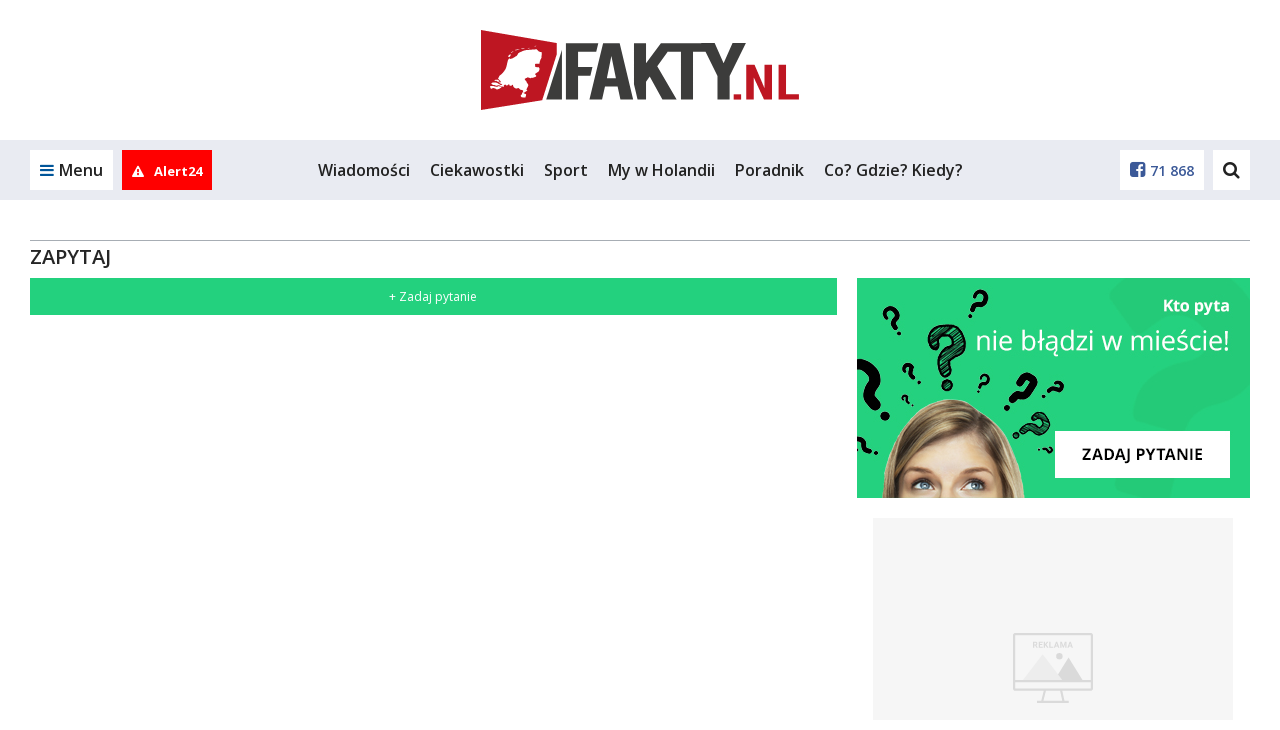

--- FILE ---
content_type: text/html; charset=UTF-8
request_url: https://fakty.nl/pl/646_zapytaj
body_size: 10335
content:


<!DOCTYPE html>
<html lang="pl">
<head>
  
            <script async src="https://www.googletagmanager.com/gtag/js?id=G-TS17QDY73J"></script>
            <script>
                window.dataLayer = window.dataLayer || [];
                function gtag(){dataLayer.push(arguments);}

                gtag('js', new Date());gtag('config', 'G-TS17QDY73J')</script>
                 <script>
                    const G_ANALYTICS = 'G-TS17QDY73J';
                 </script>
  <title>Zapytaj - fakty.nl</title>
<meta name="description" content="Zapytaj">
<meta name="keywords" content="">
<meta name="distribution" content="global">
<meta name="robots" content="index, follow">
<meta name="viewport" content="width=device-width, initial-scale=1.0">
<meta name="msapplication-TileColor" content="#ffffff">
<meta name="msapplication-TileImage" content="/favicon/ms-icon-144x144.png">
<meta name="theme-color" content="#ffffff">
<meta property="og:title" content="fakty.nl">
<meta property="og:description" content="">
<meta property="og:url" content="https://fakty.nl/pl/646_zapytaj">
<meta property="og:locale" content="pl_PL">
<meta property="og:site_name" content="fakty.nl">
<meta property="og:image" content="https://fakty.nl/favicon/ms-icon-310x310.png">
<meta property="og:type" content="website">
<meta property="og:image:width" content="image/jpeg">
<meta property="og:image:height" content="310">
<meta property="twitter:card" content="summary_large_image">
<meta property="twitter:title" content="fakty.nl">
<meta property="twitter:description" content="">
<meta property="twitter:image" content="https://fakty.nl/favicon/ms-icon-310x310.png">  <meta property="fb:pages" content="http://www.facebook.com/149804948386059" />
  <link rel="canonical" href="https://fakty.nl/pl/646_zapytaj" />  <link rel="apple-touch-icon" sizes="57x57" href="/favicon/apple-icon-57x57.png" />
  <link rel="apple-touch-icon" sizes="60x60" href="/favicon/apple-icon-60x60.png" />
  <link rel="apple-touch-icon" sizes="72x72" href="/favicon/apple-icon-72x72.png" />
  <link rel="apple-touch-icon" sizes="76x76" href="/favicon/apple-icon-76x76.png" />
  <link rel="apple-touch-icon" sizes="114x114" href="/favicon/apple-icon-114x114.png" />
  <link rel="apple-touch-icon" sizes="120x120" href="/favicon/apple-icon-120x120.png" />
  <link rel="apple-touch-icon" sizes="144x144" href="/favicon/apple-icon-144x144.png" />
  <link rel="apple-touch-icon" sizes="152x152" href="/favicon/apple-icon-152x152.png" />
  <link rel="apple-touch-icon" sizes="180x180" href="/favicon/apple-icon-180x180.png" />
  <link rel="icon" type="image/png" sizes="192x192" href="/favicon/android-icon-192x192.png" />
  <link rel="icon" type="image/png" sizes="32x32" href="/favicon/favicon-32x32.png" />
  <link rel="icon" type="image/png" sizes="96x96" href="/favicon/favicon-96x96.png" />
  <link rel="icon" type="image/png" sizes="16x16" href="/favicon/favicon-16x16.png" />
  <link rel="manifest" href="/pl/manifest.json" />

  <link rel="stylesheet" href="/pl/css/bootstrap.css" />
  <link rel="stylesheet" href="/pl/css/font-awesome.min.css" />
  <link rel="stylesheet" href="/pl/css/ionicons.css" />
  <link rel="stylesheet" href="/pl/styl.pcss?v=gwukaq9dff8b41" />

  <link rel="stylesheet" href="/pl/js/croppic/croppic.css" />
  <link rel="stylesheet"
        href="/pl/css/owl.carousel.min.css?v=9dff8b41" />
  <link rel="stylesheet"
        href="/pl/css/owl.theme.default.min.css?v=9dff8b41" />
  <link rel="stylesheet" href="/pl/css/magnific-popup.css" media="screen" />
  <link rel="stylesheet" href="/pl/css/select2.min.css" />

  <script src="/pl/js/jquery.min.js?v=9dff8b41"></script>
  <script src="/pl/js/jquery.lazyload.js?v=9dff8b41"></script>
  <script src="/pl/js/owl.carousel.min.js?v=9dff8b41"></script>

  <script src="/pl/js/func.js?v=qwe9dff8b41"></script>
  <script src="/pl/js/slider.js"></script>
  <script src="/pl/js/jquery.magnific-popup.min.js?v=9dff8b41"></script>
  <script src="/pl/js/jquery-ui.min.js"></script>
  <script src="/pl/js/jquery.cookie.js"></script>
  <script src="/pl/js/jquery.qtip-1.0.0-rc3.min.js"></script>
  <script src="/pl/js/scroll_paginate.js"></script>
  <script src="/pl/js/bootstrap.min.js"></script>
  <script src="/pl/js/bootstrap-typeahead.js"></script>
  <script src="/pl/js/jquery_browser.js"></script>
  <script src="/pl/js/jquery.validate.min.js?_=20211206"></script>   <script src="/pl/js/jquery.validate.additional-methods.min.js"></script>   <script src="/pl/js/jquery.visible.js"></script>   <script src="/pl/js/validator.js"></script>   <script src="/pl/js/jquery.fakecrop.js"></script>   <script src="/pl/js/plupload.full.min.js"></script>   <script src="/pl/js/croppic/croppic.js"></script>   <script src="/pl/js/typeahead.bundle.js"></script>   <script src="/pl/js/imgLiquid-min.js"></script>
  <script src="/pl/js/jquery.adaptive-backgrounds.js"></script>
  <script src="/pl/js/select2.min.js"></script>
  <script src="/pl/js/select2_lang.min.js"></script>
  <script src="/pl/js/pogoda.js?v=9dff8b41"></script>
  <script src="/pl/js/recording-events.js?v=9dff8b41"></script>

  <script src="/pl/js/elastic-apm-rum.umd.min.js?v=9dff8b41"></script><script>
      elasticApm.init({
        serviceName: "portale-front-old",
        serverUrl: "https://apm.siecportali.pl/",
      })
    </script><script src="/pl/js/menu-anchor-conflict.js?v=9dff8b41"></script>    <script src='https://www.google.com/recaptcha/api.js'></script>
  <script async src='https://securepubads.g.doubleclick.net/tag/js/gpt.js'></script>
  <script async
          src='/pl/js/reactions-mobile.js?v=9dff8b41'></script>
  <script src="/pl/js/trustmeimadolphin/_728x90_.js"></script>
      <script async src="//revive.siecportali.pl/delivery/asyncjs.php"></script>          <script async
            src="//get.optad360.io/sf/a01a942b-6f44-4670-aef9-b9cc83a56802/plugin.min.js"></script>
  <script>
    $(document).ready(function() {
      $('#content').scrollPagination({
        nop: 10, // The number of posts per scroll to be loaded
        offset: 0, // Initial offset, begins at 0 in this case
        error: 'No More Posts!', // When the user reaches the end this is the message that is
                                 // displayed. You can change this if you want.
        delay: 500, // When you scroll down the posts will load after a delayed amount of time.
                    // This is mainly for usability concerns. You can alter this as you see fit
        scroll: true, // The main bit, if set to false posts will not load as the user scrolls.
        // but will still load if the user clicks.
      });
    });
  </script>


  

  
  

  <!-- <script src="/pl/js/napis-reklama.js"></script> -->

      <script async src="/pl/js/anchor-up.js?v=surh9dff8b41"></script>
      <script src="/pl/js/ticker.js?v=9dff8b41"></script>

  
  

  <script src="https://js.stripe.com/v3/"></script>

  <style>  .dbh {    aspect-ratio: 100 / 51;  }@media (max-width: 768px) {  .dbh--main {    aspect-ratio: 100 / 51;  }}@media (min-width: 769px) {  .dbh--main {    aspect-ratio: 100 / 51;  }}</style>
  
  
<script src="/pl/js/animated-hands.js?v=1.0"></script>
</head>


<body
  >
<!-- dd63b8850a58bcd6f834fa9b0aa83ece97fbba21 --><ins class="staticpubads89354" data-slot="interstitial-optad360" ></ins>
<!-- SEARCH -->
<div class="search-overlay">
    <div>
        <form action="/pl/421_szukaj/">
            <input type="text" name="q" value="" placeholder="Czego szukasz?">
            <!--
            --><button>Szukaj<i class="fa fa-search" aria-hidden="true"></i></button>
        </form>
    </div>
    <span class="search-close">Zamknij<i class="fa fa-times" aria-hidden="true"></i></span>
</div>
<!-- /SEARCH -->
<script>
    $(document).ready(function() {
        // search
        var searchOverlay = $('.search-overlay');
        searchInput = $('.search-overlay input[type=text]');
        $('.header-dd-iconsearch').on('click', function(e) {
            e.preventDefault();
            searchOverlay.fadeIn(250);
            searchInput.focus();
        });
        $('.search-close').on('click', function() {
            searchOverlay.fadeOut(250);
            searchInput.blur();
        });
    });
</script>

<div class="mainMenu">
    
<header class="desktop-menu">
    <div class="container">
        <div class="row">
            <div class="col-md-12 main-logo">
                
<a href="https://fakty.nl/pl/"><img  src="/logo/logo.svg" alt="logo"></a>            </div>
        </div>
    </div>

    <!-- MENU -->

    
    <div class="menu">
        <div class="container-fluid main-menu-fluid">
            <div class="container main-menu">
                <div class="row main-menu-box">

                    <!-- left col -->
                    <div class="col-xs-6 col-md-2 main-menu-left">
                        <a href="#" class="main-menu-trigger"><i class="fa fa-bars" aria-hidden="true"></i><span
                                class="hidden-xs">Menu</span></a>

                                                    <a href="/pl/637_alert24" rel="nofollow" class="main-menu-alert24" title="Alert24">
                                                                    <i class="fa fa-exclamation-triangle" aria-hidden="true"></i>
                                                                                                    <span class="hidden-md">Alert24</span>
                                                            </a>
                        
                        <a href="https://fakty.nl" class="main-menu-homepage" title="Powrót na stronę główną fakty.nl"><i class="fa fa-home" aria-hidden="true"></i></a>
                    </div>
                    <!-- /left col -->

                    <!-- center col -->
                    <div class="hidden-sm hidden-xs col-md-8 main-menu-center">
                        <ul>
                            <li><a href="/pl/11_wiadomosci">Wiadomości</a></li><li><a href="/pl/752_ciekawostki">Ciekawostki</a></li><li><a href="/pl/13_sport">Sport</a></li><li><a href="/pl/753_my-w-holandii-">My w Holandii </a></li><li><a href="/pl/741_poradnik-emigranta">Poradnik</a></li><li><a href="/pl/18_co-gdzie-kiedy">Co? Gdzie? Kiedy?</a></li>                        </ul>
                    </div>
                    <!-- /center col -->

                    <!-- right col -->
                    <div class="col-xs-6 col-md-2 main-menu-right">

                        <!--
                          -->	                                                <a href="https://www.facebook.com/149804948386059"><i
                                    class="fa fa-facebook-square" aria-hidden="true"></i><span
                                    class="hidden-md">71 868</span></a>
                        
                        <!--

                          --><a href="#" class="main-menu-search"><i class="fa fa-search" aria-hidden="true"></i></a>
                        <!--<a href="#"><i class="fa fa-instagram" aria-hidden="true"></i></a>-->
                    </div>
                    <!-- /right col -->

                </div>
                <div class="main-submenu" id="submenu">
                    <a href="#" class="main-submenu-close"><i class="fa fa-times" aria-hidden="true"></i></a>
                    <div class="row">

                        <div class="col-sm-6 col-md-2 main-submenu-user">
                                                            <!-- not logged in -->
                                <img class="hidden-xs" src="/pl/images/no-user.jpg" alt="">
                                <a href="/pl/24_logowanie" rel="nofollow" class="main-submenu-login">Zaloguj się</a>
                                <a href="/pl/20_zaloz-konto" rel="nofollow" class="main-submenu-register">Zarejestruj
                                    się</a>
                                <!-- /not logged in -->
	                                                    </div>

                        <div class="col-sm-6 col-md-2 main-submenu-links">
                            <ul class="hidden-lg hidden-md">
                                <li><a href="/pl/11_wiadomosci">Wiadomości</a></li><li><a href="/pl/752_ciekawostki">Ciekawostki</a></li><li><a href="/pl/13_sport">Sport</a></li><li><a href="/pl/753_my-w-holandii-">My w Holandii </a></li><li><a href="/pl/741_poradnik-emigranta">Poradnik</a></li><li><a href="/pl/18_co-gdzie-kiedy">Co? Gdzie? Kiedy?</a></li>                            </ul>
                            <ul>
                                <li><a href="/pl/11_wiadomosci">Wiadomości</a></li><li><a href="/pl/19_wiadomosci-z-regionu">Wiadomości z regionu</a></li><li><a href="/pl/9_ogloszenia/804_praca/102_dam-prace">Praca</a></li><li><a href="/pl/9_ogloszenia">Ogłoszenia</a></li><li><a href="/pl/741_poradnik-emigranta">Poradnik emigranta</a></li>                            </ul>
                        </div>

                        <div class="col-sm-12 col-md-8 main-submenu-icons">
	                        <a href="/pl/12_biznes"><div><img src="/pl/img/icon/blue/business.svg" alt=""></div><strong>Biznes</strong></a><a href="/pl/15_fotorelacje"><div><img src="/pl/img/icon/blue/photos.svg" alt=""></div><strong>Fotorelacje</strong></a><a href="/pl/759_gdzie-co-jak-"><div><img src="/pl/img/icon/blue/ask.svg" alt=""></div><strong>Gdzie Co Jak </strong></a><a href="/pl/14_kultura"><div><img src="/pl/img/icon/blue/culture.svg" alt=""></div><strong>Kultura</strong></a><a href="/pl/9_ogloszenia"><div><img src="/pl/img/icon/blue/ads.svg" alt=""></div><strong>Ogłoszenia</strong></a><a href="/pl/763_plotkinl"><div><img src="/pl/img/icon/blue/paywall.svg" alt=""></div><strong>Plotki.nl</strong></a><a href="/pl/9_ogloszenia/804_praca/102_dam-prace"><div><img src="/pl/img/icon/blue/work.svg" alt=""></div><strong>Praca</strong></a><div class="reels-switch"><div><img src="/pl/img/icon/blue/shorts.svg" alt=""></div><strong>Short News</strong></div><a href="/pl/13_sport"><div><img src="/pl/img/icon/blue/sport.svg" alt=""></div><strong>Sport</strong></a><a href="/pl/11_wiadomosci"><div><img src="/pl/img/icon/blue/news.svg" alt=""></div><strong>Wiadomości</strong></a><a href="/pl/659_wideo"><div><img src="/pl/img/icon/blue/video.svg" alt=""></div><strong>Wideo</strong></a><a href="/pl/646_zapytaj"><div><img src="/pl/img/icon/blue/ask.svg" alt=""></div><strong>Zapytaj</strong></a><a href="/pl/752_ciekawostki"><div><img src="/pl/img/icon/blue/ask.svg" alt=""></div><strong>Ciekawostki</strong></a><a href="/pl/753_my-w-holandii-"><div><img src="/pl/img/icon/blue/account.svg" alt=""></div><strong>My w Holandii </strong></a>                        </div>

                    </div>
                </div>

                

                
            </div>
        </div>
    </div>
    <!-- MENU -->
</header>
<!-- /HEADER -->
<div class="belka_czujka"></div>
<script>
    $(document).ready(function() {
        const highestMenu = document.querySelector('.main-menu');
        const highestSubmenu = document.querySelector('.main-submenu');
        const triggerSubmenu = document.querySelector('.main-menu-trigger');

        triggerSubmenu.addEventListener('click', () => {
            setTimeout(() => {
                if (highestMenu.offsetHeight === 60) {
                    highestSubmenu.style.top = '70px';
                    if (triggerSubmenu.classList.contains('main-menu-trigger-open')) {
                        triggerSubmenu.style.paddingBottom = '70px';
                    } else {
                        triggerSubmenu.style.paddingBottom = '0px';
                    }
                }
            }, 10);
        });


        // submenu
        var menuTrigger = $('.main-menu-trigger');
        submenu = $('.main-submenu');
        submenuClose = $('.main-submenu-close');

        menuTrigger.on('click', function(e) {
            e.preventDefault();
            menuTrigger.toggleClass('main-menu-trigger-open');
            submenu.toggleClass('main-submenu-open');
        });

        $(document).click(function(e) {
            if ($(e.target).closest(menuTrigger).length === 0 && $(e.target).closest(submenu).length === 0) {
                menuTrigger.removeClass('main-menu-trigger-open');
                submenu.removeClass('main-submenu-open');
            }
        });

        submenuClose.on('click', function(e) {
            e.preventDefault();
            menuTrigger.removeClass('main-menu-trigger-open');
            submenu.removeClass('main-submenu-open');
        });

        // header scroll menu function
        function headerScroll() {
            var headerHeight = $('.main-menu-fluid').outerHeight();
            const header = $('.main-menu-fluid');
            weatherHeight = $('.belka_czujka').offset().top;

            if ($(window).scrollTop() >= weatherHeight) {
                header.addClass('main-menu-fluid-fixed');
                header.stop().animate({
                    top: 0
                }, 125);
            } else {
                header.removeClass('main-menu-fluid-fixed');
                header.stop().animate({
                    top: -headerHeight
                }, 125);
            }

            // var bc = $('.belka_czujka').offset().top;
            // var st1 = $(this).scrollTop();

            // if (st1 < lastScrollTop1) {
            //     // up code
            //     if (bc > $(window).scrollTop()) {
            //         if ($(window).width() > 991) {
            //             $('.belka_slide').slideUp();
            //         }
            //     }
            // } else {
            //     // down code
            //     if (bc < $(window).scrollTop()) {
            //         $('.belka_slide').css("position", "fixed");

            //         $(".belka_slide").slideDown(200, function () {
            //             $('.belka_slide').stop(true, true).animate({height: "80px"}, 500);
            //         });
            //     }
            // }
            // lastScrollTop1 = st1;

        }

        // header scroll menu
        // headerScroll();


        // header scroll menu
        $(document).scroll(function() {
            headerScroll();
        })

        // search
        var searchOverlay = $('.search-overlay');
        searchInput = $('.search-overlay input[type=text]');

        $('.main-menu-search').on('click', function(e) {
            e.preventDefault();
            searchOverlay.fadeIn(250);
            searchInput.focus();
        });

        $('.search-close').on('click', function() {
            searchOverlay.fadeOut(250);
            searchInput.blur();
        });

    });
</script>    </div>
<script>
  function isFacebookBrowser() {
    return navigator.userAgent.match(/FBAN|FBAV/i);
  }

  function addBackButtonStyle() {
    const css = `
                body {
                    margin-top:         75px;
                }

                .fb-back {
                    align-items:        center;
                    background:         #fff;
                    border:             1px solid #999;
                    display:            flex;
                    font-family:        'Open Sans', sans-serif;
                    height:             50px;
                    justify-content:    center;
                    left:               0;
                    position:           fixed;
                    text-align:         center;
                    text-decoration:    none;
                    top:                0;
                    user-select:        none;
                    width:              100%;
                    z-index:            9999;
                }

                .fb-back::before {
                    background-image:   url('data:image/svg+xml,<svg width="40" height="40" viewBox="0 0 40 40" fill="none" xmlns="http://www.w3.org/2000/svg"><path d="M30 10L10 30" stroke="%23222222" stroke-width="2" stroke-linecap="round" stroke-linejoin="round"/><path d="M10 10L30 30" stroke="%23222222" stroke-width="2" stroke-linecap="round" stroke-linejoin="round"/></svg>');
                    background-repeat:  no-repeat;
                    background-size:    contain;
                    content:            '';
                    display:            flex;
                    height:             30px;
                    left:               18px;
                    position:           absolute;
                    top:                50%;
                    transform:          translateY(-50%);
                    width:              30px;
                }

                .fb-back > div {
                    box-sizing:         border-box;
                    color:              #000;
                    font-size:          12px;
                    font-weight:        400;
                    line-height:        16px;
                    position:           relative;
                    white-space:        normal;
                    width:              48%;
                }
            `;

    const head = document.head || document.getElementsByTagName('head')[0];
    const style = document.createElement('style');
    head.appendChild(style);
    style.type = 'text/css';

    if (style.styleSheet) {
      style.styleSheet.cssText = css;
    } else {
      style.appendChild(document.createTextNode(css));
    }
  }

  function addBackButton() {
    addBackButtonStyle();

    const a = document.createElement('a');
    a.classList.add('fb-back');
    document.body.classList.add('fb-back-visible');
    a.setAttribute('href', window.location.origin);

    const div = document.createElement('div');
    div.innerText = `Zamknij artykuł i przejdź na ${window.location.hostname}`;

    a.appendChild(div);

    a.addEventListener('click', (evt) => {
      evt.preventDefault();
      gtag('event', 'fb_back');
      window.location.href = window.location.origin;
    });

    document.body.appendChild(a);

    // let currentScrollPos = window.pageYOffset;

    // window.addEventListener('scroll', (e) => {
    //   if (window.pageYOffset < currentScrollPos) {
    //     window.scrollTo(0, window.pageYOffset - 1);
    //     window.scrollTo(0, window.pageYOffset + 1);
    //   }

    //   currentScrollPos = window.pageYOffset;
    // });
  }

  if (isFacebookBrowser()) {
    addBackButton();
  }
</script>


<div class="container billboard centered">
  <div class="baner d--1170-450 my--20 dbh--main" data-flexy="true" data-id="12"></div>    <div class="baner d--1170-300 my--20" data-id="195" data-not-programmatic="true"></div>
</div>

<div class="container">

	<div class="row divider-module">
	<div class="col-sm-12 divider">
		<hr>
		<h3><a href="/pl/646_zapytaj">Zapytaj</a> </h3>
	</div>
</div>

		
    <div class="row">

      <div class="col-md-4 col-md-push-8">

        <div class="row">
          
          <div class="col-md-12 ask-single-banner">
          
          <a href="/pl/646_zapytaj/647"><img src="/pl/img/b/zapytaj.jpg" alt=""></a>

          </div>
          <div class="col-md-12" style="text-align: center;"><div class="baner d--360-300 m--360-300" data-id=""></div></div>

        </div>
        
      </div>

      <div class="col-md-8 col-md-pull-4">

        <div class="button-add-ad button-add-question hidden-xs">
			    <a href="/pl/646_zapytaj/647" class="">
				    + Zadaj pytanie
			    </a>
		    </div>
        <div class="row zapytaj">
			
          
                          </div>

          </div>      
    </div>          <script>
            var clck = 0;
            var lock = 0;
            $('body').on('click', '.getMore', function() {
              $.ajax({
                type: 'post',
                data: {
                  tryb: 'getZapytaj',
                  token: '68c70ed5015bbdf191d49005422399880b3e30ab22533899d30fc14196096d02',
                  ile: $('.zapytaj .ask-list-single').length,
                  dzial: '646',
                  kid: '646_zapytaj',
                },
                url: '/pl/_ajax/getMore.php',
                success: function(data) {
                  data = data.trim();
                  if (data) {
                    $('.getMore').before(data);
                  } else {
                    $('.getMore').hide();
                  }
                },
              });
              clck = 0;
            });


            $(window).scroll(function() {

              if (document.querySelector('.getMore') && $('.getMore').visible() === true && clck < 10) {

                if (lock == 0) {
                  lock = 1;
                  $.ajax({
                    type: 'post',
                    data: {
                      tryb: 'getZapytaj',
                      token: '68c70ed5015bbdf191d49005422399880b3e30ab22533899d30fc14196096d02',
                      ile: $('.zapytaj .ask-list-single').length,
                      dzial: '646',
                      kid: '646_zapytaj',
                    },
                    url: '/pl/_ajax/getMore.php',
                    success: function(data) {
                      data = data.trim();
                      if (data) {
                        $('.getMore').before(data);
                        lock = 0;
                      } else {
                        $('.getMore').hide();
                      }
                    },
                  });
                }
                clck = clck + 1;
              }
            });
          </script>
		</div>


<div id="cookies-wrapper">
      <ins class="staticpubads89354" data-slot="2"></ins>
    <script src="/pl/js/anchor.js?v=9dff8b41"></script>  </div>


<footer>

<div class="container">
    <div class="row stopka hidden-xs">
        <div class="col-xs-3 col-md-2 vcenter">
            <a href="https://fakty.nl/pl/" title="fakty.nl"><img  src="/logo/logo.svg" alt="logo" style="width: 70%;"/></a>
        </div><!--
        --><div class="col-xs-5 col-md-5 vcenter">
            <a href="/pl/100_prywatnosc" title="Polityka prywatności">Polityka prywatności</a> | <a href="/pl/22_regulamin" title="Regulamin">Regulamin</a> | <a href="/pl/10_kontakt" title="Kontakt">Kontakt</a> | <a href="/pl/98_reklama" title="Reklama">Reklama</a>                     </div><!--
        --><div class="col-xs-4 col-md-5 vcenter">
            <div class="pull-right">© fakty.nl  |   Prawa zastrzeżone   | Grupa: <a href="http://siecportali.pl"><img  src="/pl/images/logo-horizontal.svg" alt="logo" style="height: 25px;"></a></div>
        </div>
    </div>

    <div class="row stopka visible-xs">
        <div class="col-xs-12 text-center">
            <a href="/pl/100_prywatnosc" title="Polityka prywatności">Polityka prywatności</a> | <a href="/pl/22_regulamin" title="Regulamin">Regulamin</a> | <a href="/pl/10_kontakt" title="Kontakt">Kontakt</a> | <a href="/pl/98_reklama" title="Reklama">Reklama</a>         </div>
        <div class="col-xs-12 text-center">
            © fakty.nl   |   Prawa zastrzeżone
        </div>
    </div>
</div>

</footer>

<!-- SCROLL DOWN -->
<a href="#" class="scroll-down fa fa-long-arrow-up"></a>

<!-- BANNER OKRĄGŁY -->
<div class="baner" data-id="167" data-circle="true" data-not-programmatic="true"></div><!-- END BANER OKRĄGŁY -->

<!-- BANNER WYSUWANY -->
<div class="baner" data-id="168" data-peeking="true" data-not-programmatic="true"></div><!-- END BANER WYSUWANY -->

<script>
  $(document).ready(function() {
    // scroll to top
    $('.scroll-down').click(function() {
      $('html, body').animate({ scrollTop: 0 }, 600);
      return false;
    });

    function menuScroll() {
      if ($(window).scrollTop() > 500) {
        $('.scroll-down').css({ 'visibility': 'visible', 'opacity': 1 });
      } else {
        $('.scroll-down').css({ 'visibility': 'hidden', 'opacity': 0 });
      }
    }

    menuScroll();

    $(window).scroll(function() {
      menuScroll();
    });
  });
</script>

<script>var tl = 0;</script>
<!--<div class="baner" data-id="96" data-toplayer="true"></div>-->
<div class="baner" data-id="96" data-toplayer="true"></div>
<script>
  var dat = new Date().getTime();
  var ti = null;


  $(function() {
    $('embed').each(function() {
      var w = $(this).attr('width');
      var h = $(this).attr('height');
      var real = $(this).parent().width();
      if (w > real) {
        $(this).css({ width: real + 'px', height: (real * h) / w + 'px' });
      }
    });
  });

  $(function() {
    $('img.lazy.new').lazyload({ effect: 'fadeIn', skip_invisible: false }).removeClass('new');
  });


  $(document).ready(function() {
    $.adaptiveBackground.run();
  });

    function GRecaptchaSubmit(token) {
    $('.g-recaptcha').closest('form').submit();
  }

  $('.g-recaptcha').closest('form').find('[type=submit]').click(function(e) {
    if ($('.g-recaptcha').data('size') == 'invisible') {
      e.preventDefault();
      grecaptcha.execute();
    }
  });
  </script>





<div class="reels__overlay">
    <div class="reels">
        <div class="reels__timeline"></div>
        <div class="reels__slides"></div>
        <button class="reels__close-button"></button>
    </div>
    <button class="reels__prev-button"></button>
    <button class="reels__next-button"></button>
    
</div>

<script>

function makeTitleLookingGood(string) {
    string = string.replace("...", "…");
    let html = "",
    bolded = !1,
    bolding = !1,
    punctuationMarks = [".", "?", "!", "…"],
    length = string.length;
    for (let i = 0; i < length; i++) {
        let characterBefore = string[i - 1];
        ((bolding && punctuationMarks.includes(characterBefore)) || i === length) && ((html += "</b>"), (bolding = !1), (bolded = !0)),
        punctuationMarks.includes(characterBefore) && !bolded && ((html += "<b>"), (bolding = !0)),
        (html += string[i]);
    }
    return html;
}

const loadReels = function() {
    var request = new XMLHttpRequest();
    request.open("POST", "/pl/_ajax/reels.php");
    request.onreadystatechange = function() {
        if (this.readyState === 4 && this.status === 200) {

            gtag('event', 'reels_show');

            document.querySelectorAll('.reels-switch').forEach(function(trigger) {
                trigger.removeEventListener('click', loadReels);
            });

            let reelNewsJson = JSON.parse(this.responseText);

            let slides = [];
            let currentSlide = 0;
            let reelsInterval;

            class Slide {
                constructor(publicationTime, title, link, photo, authorName, authorPhoto) {
                    this.publicationTime = publicationTime;
                    this.title = makeTitleLookingGood(title);
                    this.link = link;
                    this.photo = photo;
                    this.authorName = authorName;
                    if (this.authorName == undefined) {
                        this.authorName = '';
                    }
                    this.authorPhoto = authorPhoto;
                    this.element = document.createElement('div');
                    slides.push(this);
                    this.render();
                }

                render() {

                    let html;

                    html = `
                            <div class="reels__slides__item__photo" style="background-image: url('${this.photo}')"></div>
                            <div class="reels__slides__item__date">${this.publicationTime}</div>
                            <a href="${this.link}?ref=reels" class="reels__slides__item__title">${this.title}</a>
                            <div class="reels__slides__item__author">
                                <div class="reels__slides__item__author__photo" style="background-image: url('${this.authorPhoto}')"></div>
                                <div class="reels__slides__item__author__name">${this.authorName}</div>
                            </div>
                        `;

                    this.element.classList.add('reels__slides__item');
                    this.element.innerHTML = html;
                    document.querySelector('.reels__slides').appendChild(this.element);
                }

                hide() {
                    this.element.classList.remove('visible');
                }
                show() {
                    this.element.classList.add('visible');
                }
            }

            function updateReelsNavigation() {
                let prevButton = document.querySelector('.reels__prev-button');
                let nextButton = document.querySelector('.reels__next-button');

                if (currentSlide == 0) {
                    prevButton.classList.add('disabled');
                } else {
                    prevButton.classList.remove('disabled');
                }

                if (currentSlide == slides.length - 1) {
                    nextButton.classList.add('disabled');
                } else {
                    nextButton.classList.remove('disabled');
                }
            }

            function updateReelsTimelinePills() {
                let pills = document.querySelectorAll('.reels__timeline__pill');
                for (let i = 0; i < slides.length; i++) {
                    if (i == currentSlide) {
                        pills[i].classList.add('current');
                        pills[i].classList.remove('active');
                    } else {
                        pills[i].classList.remove('current');
                        if (i < currentSlide) {
                            pills[i].classList.add('active');
                        } else {
                            pills[i].classList.remove('active');
                        }
                    }
                }
            }

            function showSlide() {
                for (let i = 0; i < slides.length; i++) {
                    if (i == currentSlide) {
                        slides[i].show();
                    } else {
                        slides[i].hide();
                    }
                }

                clearTimeout(reelsInterval);
                reelsInterval = setInterval(function() {
                    nextSlide();
                }, 5000);

                updateReelsNavigation();
                updateReelsTimelinePills();
            }

            function switchReels() {
                let reelsOverlay = document.querySelector('.reels__overlay');
                reelsOverlay.classList.toggle('reels__overlay__show');

                if (reelsOverlay.classList.contains('reels__overlay__show')) {
                    currentSlide = 0;
                    
                    reelsOverlay.style.zIndex =
                        Math.max(
                            ...Array.from(document.querySelectorAll('body *'), (el) =>
                            parseFloat(window.getComputedStyle(el).zIndex)
                            ).filter((zIndex) => !Number.isNaN(zIndex)),
                            0
                        ) + 1;

                    showSlide();
                }
            }

            function prevSlide() {
                if (currentSlide > 0) {
                    currentSlide--;
                    showSlide();
                }
            }

            function nextSlide() {
                if (currentSlide < slides.length - 1) {
                    currentSlide++;
                    showSlide();
                }
            }

            Object.keys(reelNewsJson).forEach(function(slide) {

                let dataEmisjaOd = new Date(reelNewsJson[slide]["publication_date_from"]);
                let td = Math.round(Math.abs(Date.now() - dataEmisjaOd) / 1000 / 60);

                if (td < 60) {

                    if (td == 1) {
                        td = `${td} minutę temu`;
                    } else {
                        let dziesiatki = td / 10 % 10;
                        let jednosci = td % 10;
                        if ([2, 3, 4].includes(jednosci) && dziesiatki != 1) {
                            td = `${td} minuty temu`;
                        } else {
                            td = `${td} minut temu`;
                        }
                    }

                } else {
                    td = Math.round(td / 60);

                    if (td < 24) {

                        if (td == 1) {
                            td = `${td} godzinę temu`;
                        } else {
                            let dziesiatki = td / 10 % 10;
                            let jednosci = td % 10;

                            if ([2, 3, 4].includes(jednosci) && dziesiatki != 1) {
                                td = `${td} godziny temu`;
                            } else {
                                td = `${td} godzin temu`;
                            }
                        }

                    } else {
                        td = Math.round(td / 24);

                        if (td == 1) {
                            td = `${td} dzień temu`;
                        } else {
                            td = `${td} dni temu`;
                        }
                    }
                }

                let title, link, photo, author_name, author_photo = '';

                title = reelNewsJson[slide]['tytul'];
                link = reelNewsJson[slide]['href'];
                photo = reelNewsJson[slide]['photo_src'];

                if (reelNewsJson[slide]['autor'] && reelNewsJson[slide]['autor']['podpis']) {
                    author_name = reelNewsJson[slide]['autor']['podpis'];
                }

                if (reelNewsJson[slide]['autor'] && reelNewsJson[slide]['autor']['img']) {
                    author_photo = reelNewsJson[slide]['autor']['img'];
                }


                new Slide(td, title, link, photo, author_name, author_photo);
            });

            for (let i = 0; i < slides.length; i++) {
                let pill = document.createElement('div');
                pill.classList.add('reels__timeline__pill');
                document.querySelector('.reels__timeline').append(pill);

                pill.addEventListener('click', function() {
                    currentSlide = i;
                    showSlide();
                });
            }

            showSlide();

            // Swipe

            let reels = document.querySelector('.reels');

            reels.addEventListener('touchstart', handleTouchStart, false);
            reels.addEventListener('touchmove', handleTouchMove, false);

            var xDown = null;
            var yDown = null;

            function getTouches(evt) {
                return evt.touches || evt.originalEvent.touches;
            }

            function handleTouchStart(evt) {
                const firstTouch = getTouches(evt)[0];
                xDown = firstTouch.clientX;
            };

            function handleTouchMove(evt) {
                if (!xDown) {
                    return;
                }

                var xUp = evt.touches[0].clientX;

                var xDiff = xDown - xUp;

                if (xDiff > 0) {
                    nextSlide();
                } else {
                    prevSlide();
                }

                xDown = null;
            };

            document.querySelectorAll('.reels-switch').forEach(function(trigger) {
                trigger.addEventListener('click', function() {
                    switchReels();
                });
            });

            switchReels();

            document.querySelector('.reels__prev-button').addEventListener('click', prevSlide);
            document.querySelector('.reels__next-button').addEventListener('click', nextSlide);
            document.querySelector('.reels__close-button').addEventListener('click', switchReels);
        }
    };

    var tokenData = new FormData();
    tokenData.append('token', '');
    request.send(tokenData);
}

document.addEventListener('DOMContentLoaded', function() {
    document.querySelectorAll('.reels-switch').forEach(function(trigger) {
        trigger.addEventListener('click', loadReels);
    });
});

</script>
<script src="/pl/js/new-system-op.js?v=plko9dff8b41"></script> <script>
    
    adInitializer.showOfferwall = true;
    adInitializer.portalId = 165;
    adInitializer.alert24Link = '637_alert24';
    adInitializer.currentCategory = 646;
        adInitializer.gamId = ',22897204047';
    adInitializer.token = '68c70ed5015bbdf191d49005422399880b3e30ab22533899d30fc14196096d02';

    
    adInitializer.adrenalead = "73a25fe89a2e39dc";  </script>

  <script>adInitializer.defaultBannerHeight.desktop = 51;</script><script>adInitializer.defaultBannerHeight.mobile = 51;</script><script>adInitializer.zeroProgrammatic = false;</script><script>adInitializer.adFreePackage = 0;</script><script>adInitializer.update();</script>
<script>
  if (localStorage.getItem('clear') == null) {
    localStorage.clear();

    function get_cookie(name) {
      return document.cookie.split(';').some(c => {
        return c.trim().startsWith(name + '=');
      });
    }

    function delete_cookie(name, path, domain) {
      if (get_cookie(name)) {
        document.cookie = name + '=' +
          ((path) ? ';path=' + path : '') +
          ((domain) ? ';domain=' + domain : '') +
          ';expires=Thu, 01 Jan 1970 00:00:01 GMT';
      }
    }

    delete_cookie('euconsent-v2', '/', 'fakty.nl');
    localStorage.setItem('clear', 'true');
  }
</script>
  <div class="cmp-button">
    <button onclick="googlefc.showRevocationMessage()">
      <svg xmlns="http://www.w3.org/2000/svg" width="24" height="24" viewBox="0 0 24 24">
        <path fill="none" d="M0 0h24v24H0zm0 0h24v24H0z" />
        <path fill="#1A73E8"
              d="M11.14 16L7.3 12.16l1.41-1.42 2.43 2.42L15.3 9l1.42 1.41L11.14 16zM12 4.24l6 3v4.1c0 3.9-2.55 7.5-6 8.59-3.45-1.09-6-4.7-6-8.59v-4.1l6-3M12 2L4 6v5.33c0 4.93 3.41 9.55 8 10.67 4.59-1.12 8-5.73 8-10.67V6l-8-4z" />
      </svg>
      <span>
                    Ustawienia dotyczące prywatności i&nbsp;plików&nbsp;cookie  
                </span>
    </button>
  </div>

<script src="/pl/js/videoOnnetworkPlayerStyle.js?v=9dff8b41"></script>

<script defer src="https://static.cloudflareinsights.com/beacon.min.js/vcd15cbe7772f49c399c6a5babf22c1241717689176015" integrity="sha512-ZpsOmlRQV6y907TI0dKBHq9Md29nnaEIPlkf84rnaERnq6zvWvPUqr2ft8M1aS28oN72PdrCzSjY4U6VaAw1EQ==" data-cf-beacon='{"version":"2024.11.0","token":"78c973858b62475eb6611028019112c4","r":1,"server_timing":{"name":{"cfCacheStatus":true,"cfEdge":true,"cfExtPri":true,"cfL4":true,"cfOrigin":true,"cfSpeedBrain":true},"location_startswith":null}}' crossorigin="anonymous"></script>
</body>
</html>


--- FILE ---
content_type: application/javascript; charset=utf-8
request_url: https://fundingchoicesmessages.google.com/f/AGSKWxVGPzt1UXMo05xbPsEMz0uA-z4f4RP7mQ2ns7QZw6tuchPW10Y4I-EQcKiewu4BoQ8OgDxUphRRtJOF8f9aRMzxBG1mSv1iXtpsYSJBfwBwCqzNiG3BOAGfn7W59t_wjo-MlQXrTKtKgk1-bN689pAk66HKYLUdPvwcOzH8mciwtVFSVglwZCWhEA==/_/displayads1./vast/ads-_platform_ads_/adnew2./ads/side-
body_size: -1290
content:
window['4d8059d4-0e75-4905-93b1-315622fa494d'] = true;

--- FILE ---
content_type: image/svg+xml
request_url: https://fakty.nl/pl/img/icon/blue/paywall.svg
body_size: 223
content:
<svg xmlns="http://www.w3.org/2000/svg" viewBox="0 0 566.3 487.1" fill="#1c7ad5" xmlns:v="https://vecta.io/nano"><path d="M321 333.1c-4.7 2.5-10 3.8-15.3 3.8-6.9 0-13.6-2.2-19.2-6.2l-.1-.1-.1-.1c-1-.7-1.9-1.5-2.8-2.3H80v-22.7h192.9c-.1-2.3 0-4.7.4-7h0 0l1.9-11.4h-60v-22.7H279l3.2-18.5h-67v-22.7h70.9l2.3-13.2-4.4-4.3h-68.7V183h45.4l-36.5-35.6c-9-8.8-12.2-21.7-8.3-33.6a32.63 32.63 0 0 1 6-10.8H40c-22.1 0-40 17.9-40 40v304c0 22.1 17.9 40 40 40h304c22.1 0 40-17.9 40-40V300l-63 33.1zm-241-150h116.5v104H80v-104zm160 224H80v-22.7h160v22.7zm64-38.8H80v-22.7h224v22.7zM388.9 7.2C391 2.8 395.5 0 400.4 0s9.4 2.8 11.5 7.2l41.3 83.7a12.84 12.84 0 0 0 9.7 7l92.4 13.4a12.82 12.82 0 0 1 10.3 8.7c1.5 4.6.2 9.8-3.3 13.2l-66.8 65.2c-3 2.9-4.4 7.2-3.7 11.4l15.8 92.1c.8 4.8-1.1 9.7-5.1 12.6-3.9 2.9-9.2 3.3-13.5 1L406.3 272c-3.7-2-8.2-2-12 0l-82.7 43.4c-4.3 2.3-9.6 1.9-13.5-.9-3.9-2.9-5.9-7.8-5.1-12.6l15.8-92.1c.7-4.2-.7-8.4-3.7-11.4l-66.9-65.2c-3.5-3.4-4.8-8.5-3.3-13.2s5.5-8 10.4-8.7l92.4-13.4a12.84 12.84 0 0 0 9.7-7l41.5-83.7zm-57.7 71.5l11.1-22.5H82c-19.6 0-35.9 14.1-39.3 32.6 4.4-1.7 9.3-2.6 14.3-2.6h222.3l51.9-7.5zM401 291.8v138.4c0 2.5-.2 5-.7 7.4 15-5.8 25.7-20.3 25.7-37.4v-95.3l-25-13.1z"/></svg>

--- FILE ---
content_type: image/svg+xml
request_url: https://fakty.nl/logo/logo.svg
body_size: 1111
content:
<?xml version="1.0" encoding="utf-8"?>
<!-- Generator: Adobe Illustrator 25.2.1, SVG Export Plug-In . SVG Version: 6.00 Build 0)  -->
<svg version="1.1" id="Layer_1" xmlns="http://www.w3.org/2000/svg" xmlns:xlink="http://www.w3.org/1999/xlink" x="0px" y="0px"
	 viewBox="0 0 337.7 85.2" style="enable-background:new 0 0 337.7 85.2;" xml:space="preserve">
<style type="text/css">
	.st0{fill:#3C3C3B;}
	.st1{fill:#BE1622;}
</style>
<g>
	<g>
		<path class="st0" d="M129.7,14l-14.5,60h13.4l3.1-13.8h13.4l3,13.8h13.5l-14.3-60H129.7z M133.7,51.4l4.8-23.7l4.8,23.7H133.7z"/>
		<polygon class="st0" points="118.4,39.4 103.1,39.4 103.1,23.1 122.4,23.1 124.6,14 90.2,14 90.2,74 103.1,74 103.1,48.6 
			116.2,48.6 		"/>
		<rect x="268.4" y="68.5" class="st1" width="7.9" height="5.6"/>
		<polygon class="st1" points="301.1,61.9 290.6,37.1 281.8,37.1 281.8,74 289.7,74 289.7,50.4 300.6,74 309.1,74 309.1,37.1 
			301.1,37.1 		"/>
		<polygon class="st1" points="324,68.5 324,37.1 316.1,37.1 316.1,74 337.7,74 337.7,68.5 		"/>
		<polygon class="st0" points="257.7,35.5 248.2,13.9 234,13.9 234,14 204.8,14 204.8,14 191.1,14 175.3,35.4 175.3,14 162.5,14 
			162.5,57.7 166.3,74 175.3,74 175.3,55 179.2,49.6 192.7,74 207.8,74 187.2,38.5 198.7,22.5 198.7,23.1 212.4,23.1 212.4,74 
			225.2,74 225.2,23.1 238.5,23.1 251.2,48.9 251.2,74 264.1,74 264.1,48.9 281.4,13.9 267.2,13.9 		"/>
		<polygon class="st0" points="86,74 86,21.1 69.3,74 		"/>
		<path class="st1" d="M80.5,13.9L0,0v85.2l65-10.4l15.5-49V13.9z M56.9,17.2l1.2-0.4h0.6l-0.9,0.8l-1.3,0.1L56.9,17.2z M49.7,19.4
			l1.7-0.4l0.6,0.1l-2,0.7l-0.5-0.1L49.7,19.4z M43.2,19.8l2.4,0l0.8,0.2v0.1l-2.8,0.3l-0.9-0.2l-0.1-0.2L43.2,19.8z M39,20.6l2-0.2
			l0.4,0.1l-3.6,1l-1.3,0.1l-0.6-0.3L39,20.6z M33.4,23l1.2,0L32,24.4l-0.3-0.2L33.4,23z M29.3,27.2l2.1-1.8v2.2L30,29l-0.9-0.4
			l-0.3-0.3L29.3,27.2z M14.4,53.3l1.3-0.3l2.3,0.1l1.4,1l0.3,0.3l0.1,0.4L18,55.3L16.2,54l-1.3,0.3l-0.5-0.6V53.3z M64.3,29
			l-0.1,0.7l-0.9,1.6l-0.9,2.7l-0.3,1.8L61.8,36H58l-0.5,0.3l-0.1,0.4l0.2,0.5l-0.1,0.5L57.2,38l0.1,0.6l0.6,0.6l1.2,0.4l1.3,0
			l0.7-0.1l0.5,0.5l0.5,0.8l0,0.9l-0.2,1.2l-0.6,1.2l-1.8,1.3l-0.8,0.5L58,46.3l-0.3,0.4l-0.2,0.4l0,0.4l1.3,1.1l0,0.3l-0.4,0.5
			l-0.5,0.5L54.7,51l-1.3-0.1l-0.8,0.5l-0.2,0.1L51.6,51l-1.9-0.6L49,50.7L48.6,51l-1.2,0.4L46.6,52v0.8l1.5,2l0.5,0.4v0.7l0.7,0.9
			l0.8,1.2l0.1,0.7l-0.1,0.8l-0.4,1L48.4,63v0.5l0.1,0.4l0.4,0.1l0.3,0.2l-0.1,0.3l-2.4,1.7l-0.3,0.3l-1-0.1l-0.1,0.3l0.1,0.5
			l0.4,0.4l0.8,0.2l0.8,0.4L48,69l-0.8,2.9l-2.8-0.1l-0.7-0.1l-0.8-0.3l-0.4-0.6l-0.4-0.7l0.1-0.4l1.3-1.3l0.2-0.3l-0.1-0.2l0.1-0.5
			l1-1.8l0.1-0.8l-0.4-0.5L43.8,64l-2-0.5l-1-0.8L40.3,62l-0.5-0.2L39.2,62l-1.7,0.3l-1.4-0.4l-1.6-1.3l-0.4-1.2l-0.2-0.9l-0.4-0.3
			l-0.5,0.5l-0.7,0.7l-1.4,0.1l-0.4-0.2L30.4,59l-0.1-0.4l-0.4-0.5l-0.4-0.3l-1.7,1.3h-0.7l-0.8-0.5l-0.4-0.5l-0.9,0.3l-0.8,0.6
			l0.3,1.2l-0.4,0.2l-1-0.1L22,59.9l-0.2,0.7l-0.5,0.8l-1.9,1.2l-2,0.7l-1-0.1l-0.7-0.4l-0.4-0.4L14.2,62l-1.4-0.2l-0.9,0.4
			l-0.7,0.4l-0.5-0.1l-0.4-0.3l-0.3-0.5L9.5,60l1.1-0.3l2.3-0.1l1.8,0.6l2.4,0.3l1.8-0.8l1.4,0.6l1.7-0.5l-1.3-0.3l-1.9-0.8
			l-2.6,0.7l-1.8-0.8l-1.5-0.1L11.9,58l-1-1l0.7-0.7l0.7-0.3l2.8-0.1l2,0.4l3.6,2.2h0.9l1-0.3l-0.5-0.6l-0.9-0.3l-1.4-0.6l-1.1-0.8
			l2.5-0.3L21,55.2l-0.4-0.8L18,51.8l0.5-0.7l0.7-1.5l0.8-1.3l0.6-0.3l1.1-0.9l2.4-2.6l1.5-2.1l1.2-2.6l1.7-7.1l0.5-1.2l0.8-1.3
			l1,0.3l0.7,0.4l2.5-1l4.2-2.6l1.3-2.3l1.2-1l4.9-2.1l2.7-0.6l4.2-0.2l3-0.4l3.6-0.1l1.4,1.3l0.8,0.9l1.3,0.5l2,0.4l-0.1,1.8
			L64.3,29z"/>
	</g>
</g>
</svg>


--- FILE ---
content_type: application/javascript
request_url: https://fakty.nl/pl/js/anchor.js?v=9dff8b41
body_size: -209
content:
const anchor = document.querySelector('[data-slot="1"], [data-slot="2"], #yb_anchor__parent');

const closeButton = document.createElement('button');
closeButton.classList.add('anchor__close-button');
anchor.appendChild(closeButton);

closeButton.addEventListener('click', () => {
  anchor.parentNode.removeChild(anchor);
});

--- FILE ---
content_type: application/javascript
request_url: https://fakty.nl/pl/js/recording-events.js?v=9dff8b41
body_size: -111
content:
function trackElementVisibility(elementClass, eventName, threshold) {
  const element = document.querySelector(`.${elementClass}`);
  if (!element) return;

  const observer = new IntersectionObserver(
    (entries) => {
      if (entries[0].isIntersecting) {
        gtag("event", `viewport__${eventName}`);
        observer.unobserve(element);
      }
    },
    {
      root: null,
      threshold: threshold,
    },
  );

  observer.observe(element);
}

document.addEventListener("DOMContentLoaded", () => {
  trackElementVisibility("blix", "blix", 1);
  trackElementVisibility("rate-article", "rate-article", 0);
  trackElementVisibility("horoscopes-bar", "horoscopes-bar", 1);
  trackElementVisibility("blix-viewer-widget", "blix-viewer-widget", 0.5);
});


--- FILE ---
content_type: application/javascript; charset=utf-8
request_url: https://fundingchoicesmessages.google.com/f/AGSKWxXj_F37YbMTvWnzYZM-RMf6K_JfG4-0GfSUeT7MEoEZBMnLEMYUDg_jOCsGxRLrFI-NYat-Ex0XD6ucy6wVba_gy1Px_fGj1uPVfGN3QacN7jTcus5_vXgMuuknM1JXyN0gPMk=?fccs=W251bGwsbnVsbCxudWxsLG51bGwsbnVsbCxudWxsLFsxNzY4NjIwNjIxLDYzMDAwMDAwMF0sbnVsbCxudWxsLG51bGwsW251bGwsWzddXSwiaHR0cHM6Ly9mYWt0eS5ubC9wbC82NDZfemFweXRhaiIsbnVsbCxbWzgsIk05bGt6VWFaRHNnIl0sWzksImVuLVVTIl0sWzE5LCIyIl0sWzE3LCJbMF0iXSxbMjQsIiJdLFsyOSwiZmFsc2UiXV1d
body_size: -229
content:
if (typeof __googlefc.fcKernelManager.run === 'function') {"use strict";this.default_ContributorServingResponseClientJs=this.default_ContributorServingResponseClientJs||{};(function(_){var window=this;
try{
var OH=function(a){this.A=_.t(a)};_.u(OH,_.J);var PH=_.Zc(OH);var QH=function(a,b,c){this.B=a;this.params=b;this.j=c;this.l=_.F(this.params,4);this.o=new _.bh(this.B.document,_.O(this.params,3),new _.Og(_.Ok(this.j)))};QH.prototype.run=function(){if(_.P(this.params,10)){var a=this.o;var b=_.ch(a);b=_.Jd(b,4);_.gh(a,b)}a=_.Pk(this.j)?_.Xd(_.Pk(this.j)):new _.Zd;_.$d(a,9);_.F(a,4)!==1&&_.H(a,4,this.l===2||this.l===3?1:2);_.Dg(this.params,5)&&(b=_.O(this.params,5),_.fg(a,6,b));return a};var RH=function(){};RH.prototype.run=function(a,b){var c,d;return _.v(function(e){c=PH(b);d=(new QH(a,c,_.A(c,_.Nk,2))).run();return e.return({ia:_.L(d)})})};_.Rk(8,new RH);
}catch(e){_._DumpException(e)}
}).call(this,this.default_ContributorServingResponseClientJs);
// Google Inc.

//# sourceURL=/_/mss/boq-content-ads-contributor/_/js/k=boq-content-ads-contributor.ContributorServingResponseClientJs.en_US.M9lkzUaZDsg.es5.O/d=1/exm=kernel_loader,loader_js_executable/ed=1/rs=AJlcJMzanTQvnnVdXXtZinnKRQ21NfsPog/m=web_iab_tcf_v2_signal_executable
__googlefc.fcKernelManager.run('\x5b\x5b\x5b8,\x22\x5bnull,\x5b\x5bnull,null,null,\\\x22https:\/\/fundingchoicesmessages.google.com\/f\/AGSKWxXZalYCPjrUrAJrNjsmRUIxaDcNtoUsa_Hi4p1Rm68Y1F5nB_Iv7y07MJu4nGdmEaJQp_bJQz-ViiN5PsjY5ZWpf0JW-CaWipPUe-Rk0yCwjZ8h-3uRs1N-AA-G0FznJNjvAmQ\\\\u003d\\\x22\x5d,null,null,\x5bnull,null,null,\\\x22https:\/\/fundingchoicesmessages.google.com\/el\/AGSKWxW54PDmf4ywnRLW-XtIcmgue7uGigqutzUY1_n4b5jm76nISa4pS7OVteBrcWXvjtxhXmrg0MN2_S2JXN1q3t4a9CIcUcW9cnePbQ4ZrIGvnyo5fzPtFMW0ua_IgvCRIVueo5s\\\\u003d\\\x22\x5d,null,\x5bnull,\x5b7\x5d\x5d\x5d,\\\x22fakty.nl\\\x22,1,\\\x22en\\\x22,null,null,null,null,1\x5d\x22\x5d\x5d,\x5bnull,null,null,\x22https:\/\/fundingchoicesmessages.google.com\/f\/AGSKWxVcuoHhJ6ic-STLIVDBsMoTBc6es8f7PkPzdINGgJ_dgTo_MgpRMgbQLUXrEZheGeRIrsamm165HiRdBn3gYygZri9r2rccETHwz4Pel9Ju9WcTl3XT_Qekle55yaxH_A6hUNs\\u003d\x22\x5d\x5d');}